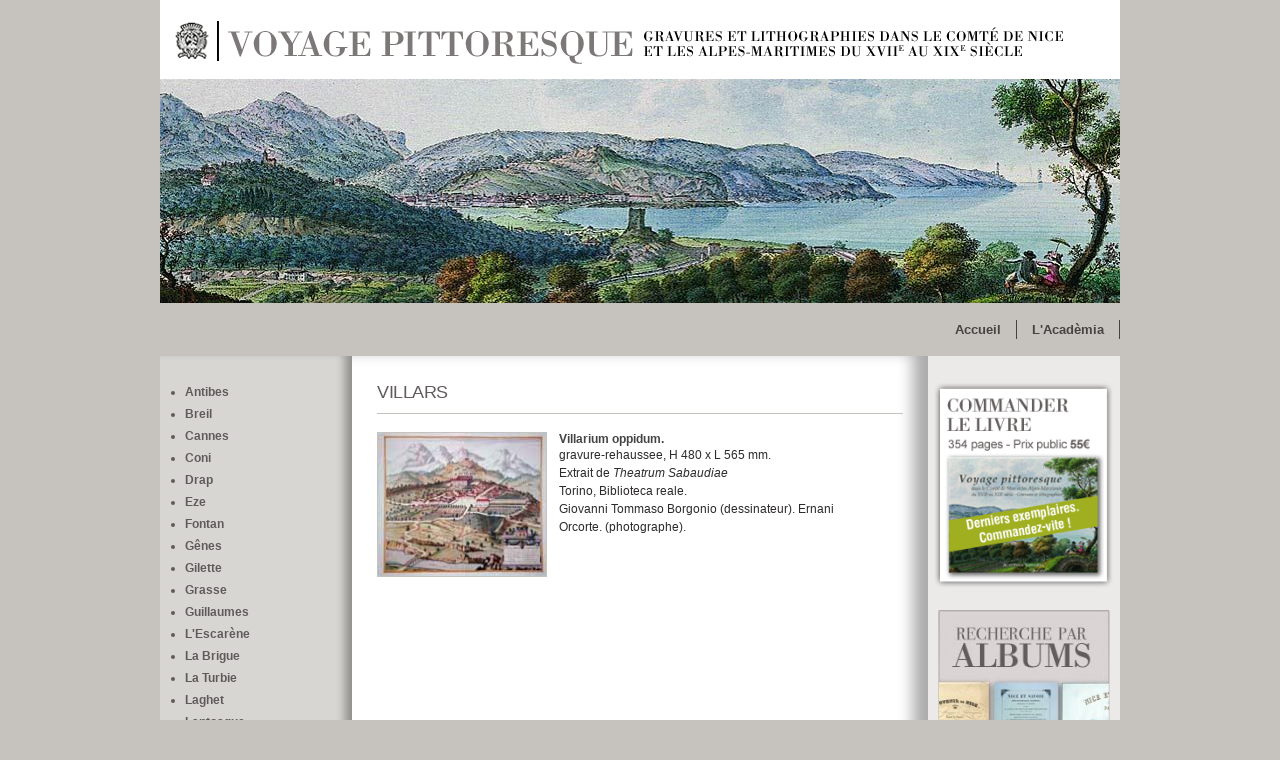

--- FILE ---
content_type: text/html; charset=utf-8
request_url: https://gravures-nice.org/villars
body_size: 11025
content:
<!DOCTYPE html>
<html lang="fr-fr" dir="ltr" vocab="http://schema.org/">
    <head>
        <meta http-equiv="X-UA-Compatible" content="IE=edge">
        <meta name="viewport" content="width=device-width, initial-scale=1">
        <link rel="shortcut icon" href="/images/yootheme/favicon.ico">
        <link rel="apple-touch-icon" href="/templates/yootheme/vendor/yootheme/theme-joomla/assets/images/apple-touch-icon.png">
        <meta charset="utf-8" />
	<base href="https://gravures-nice.org/villars" />
	<meta name="keywords" content="gravures, lithographies, estampes, nice, alpes maritimes, histoire de nice, Acadèmia Nissarda, Nice Historique" />
	<meta name="author" content="Super Utilisateur" />
	<meta name="description" content="Gravures et Lithographies dans le comté de Nice et les Alpes Maritimes du XVII au XIX siècles" />
	<meta name="generator" content="Joomla! - Open Source Content Management" />
	<title>Gravures - Villars</title>
	<link href="/plugins/system/zlframework/zlframework/vendor/zlux/css/zlux-uikit.min.css?ver=20200720" rel="stylesheet" />
	<link href="/modules/mod_zoofilter/tmpl/default/style.css?ver=20200720" rel="stylesheet" />
	<link href="/templates/yootheme_child/css/theme.9.css?1600766573" rel="stylesheet" />
	<link href="/templates/yootheme_child/css/custom.css?2.1.2" rel="stylesheet" />
	<link href="/media/widgetkit/wk-styles-dd8dfda4.css" rel="stylesheet" id="wk-styles-css" />
	<script src="/media/jui/js/jquery.min.js?9215ea7d7e6ce766b6d889370a97caee"></script>
	<script src="/media/jui/js/jquery-noconflict.js?9215ea7d7e6ce766b6d889370a97caee"></script>
	<script src="/media/jui/js/jquery-migrate.min.js?9215ea7d7e6ce766b6d889370a97caee"></script>
	<script src="/plugins/system/zlframework/zlframework/vendor/uikit/js/uikit.min.js?ver=20200720"></script>
	<script src="/plugins/system/zlframework/zlframework/vendor/zlux/js/zlux.min.js?ver=20200720"></script>
	<script src="/modules/mod_zoofilter/assets/js/modernizr.custom.js?ver=20200720"></script>
	<script src="/modules/mod_zoofilter/assets/js/jquery.placehold.min.js?ver=20200720"></script>
	<script src="/modules/mod_zoofilter/assets/js/check_required.min.js?ver=20200720"></script>
	<script src="/modules/mod_zoofilter/tmpl/default/script.min.js?ver=20200720"></script>
	<script src="/templates/yootheme/vendor/yootheme/theme-analytics/app/analytics.min.js?2.1.2" defer></script>
	<script src="/templates/yootheme/vendor/yootheme/theme-cookie/app/cookie.min.js?2.1.2" defer></script>
	<script src="/templates/yootheme/vendor/assets/uikit/dist/js/uikit.min.js?2.1.2"></script>
	<script src="/templates/yootheme/vendor/assets/uikit/dist/js/uikit-icons-balou.min.js?2.1.2"></script>
	<script src="/templates/yootheme/js/theme.js?2.1.2"></script>
	<script src="/templates/yootheme_child/js/custom.js?2.1.2"></script>
	<script src="/media/widgetkit/uikit2-afb414c4.js"></script>
	<script src="/media/widgetkit/wk-scripts-72968a0f.js"></script>
	<script>
jQuery(function($) {
            $('.zx').closest('div').addClass('zx');
        });zlux.url.push({"zlfw":"plugins\/system\/zlframework\/zlframework\/","zlux":"plugins\/system\/zlframework\/zlframework\/vendor\/zlux\/","ajax":"https:\/\/gravures-nice.org\/index.php?option=com_zoo&format=raw&5407b61b19f95045eba5b9ad8dd18487=1","root":"https:\/\/gravures-nice.org\/","root_path":""});zlux.lang.push({"APPLY_FILTERS":"View and apply the available filters","REFRESH":"Refresh","DELETE":"Delete","RENAME":"Rename","NAME":"Name","TYPE":"Type","SIZE":"Size","CONFIRM":"Confirm","AUTHOR":"Author","CREATED":"Created","ACCESS":"Access","ROUTE":"Route","ROOT":"Root","SOMETHING_WENT_WRONG":"Something went wrong, the task was not performed.","STORAGE_PARAM_MISSING":"'Storage' param missing, set by default to 'local'","INPUT_THE_NEW_NAME":"Input the new name","DELETE_THIS_FILE":"You are about to delete this file","DELETE_THIS_FOLDER":"You are about to delete this folder","FOLDER_NAME":"Folder name","EMPTY_FOLDER":"The folder is empty","ADD_NEW_FILES":"Add new files to upload","START_UPLOADING":"Start uploading","CANCEL_CURRENT_UPLOAD":"Cancel current upload","NEW_FOLDER":"Create a new folder","UPLOAD_FILES":"Upload files to current folder","DROP_FILES":"Drop files here<br \/>or <a class=\"%s\" href=\"#\">browse & choose<\/a> them","FILE_EXT_ERROR":"File: %s","FILE_SIZE_ERROR":"File size error.<br \/>The file exceeds the maximum allowed size of %s","RUNTIME_MEMORY_ERROR":"Runtime ran out of available memory.","S3_BUCKET_PERIOD_ERROR":"The bucket name can't contain periods (.).","S3_BUCKET_MISSCONFIG_ERROR":"There is some missconfiguration with the Bucket. Checkout the CORS permissions. If the bucket is recently created 24h must pass because of Amazon redirections.","UPLOAD_URL_ERROR":"Upload URL might be wrong or doesn't exist.","File extension error.":"PLG_ZLFRAMEWORK_FLP_FILE_EXTENSION_ERROR","File size error.":"PLG_ZLFRAMEWORK_FLP_FILE_SIZE_ERROR","File count error.":"PLG_ZLFRAMEWORK_FLP_FILE_COUNT_ERROR","IM_NO_ITEMS_FOUND":"No items found","IM_PAGINATION_INFO":"Showing _START_ to _END_ of _TOTAL_ items","IM_FILTER_BY_APP":"Filter by App","IM_FILTER_BY_TYPE":"Filter by Type","IM_FILTER_BY_CATEGORY":"Filter by Category","IM_FILTER_BY_TAG":"Filter by Tag"});document.addEventListener('DOMContentLoaded', function() {
            Array.prototype.slice.call(document.querySelectorAll('a span[id^="cloak"]')).forEach(function(span) {
                span.innerText = span.textContent;
            });
        });(window.$load = window.$load || []).push(function(c,n) {try {  window.dataLayer = window.dataLayer || [];
  function gtag(){dataLayer.push(arguments);}
  gtag('js', new Date());

  gtag('config', 'G-DGXP5EHE12');
} catch (e) {console.error(e)} n()});
var $theme = {"google_analytics":"UA-16957127-1","google_analytics_anonymize":"","cookie":{"mode":"notification","template":"<div class=\"uk-section uk-section-xsmall uk-section-secondary uk-position-relative\">\n        <div class=\"uk-container uk-container-expand uk-text-center\">\n\n            En utilisant ce site internet, vous acceptez les cookies comme d\u00e9crits dans\u00a0la\u00a0<a href=\"mentions-legales\/#cookies\">politique de confidentialit\u00e9<\/a>.\n                            <button type=\"button\" class=\"js-accept uk-button uk-button-text uk-margin-small-left\" data-uk-toggle=\"target: !.uk-section; animation: true\">Oui<\/button>\n            \n            \n        <\/div>\n    <\/div>"}};
	</script>
	<script async src="https://www.googletagmanager.com/gtag/js?id=G-DGXP5EHE12"></script>

    </head>
    <body class="">

                <div class="tm-page-container uk-clearfix">

            
            
        
        
        <div class="tm-page uk-margin-auto">

                        
<div class="tm-header-mobile uk-hidden@s">

<div uk-sticky cls-active="uk-navbar-sticky" sel-target=".uk-navbar-container">

    <div class="uk-navbar-container">
        <nav uk-navbar>

                        <div class="uk-navbar-left">

                                    
<a href="https://gravures-nice.org" class="uk-navbar-item uk-padding-remove-left uk-logo">
    <img alt src="/templates/yootheme/cache/logo-mobile-9c148f8a.png" srcset="/templates/yootheme/cache/logo-mobile-9c148f8a.png 260w, /templates/yootheme/cache/logo-mobile-d11b8b4e.png 466w" sizes="(min-width: 260px) 260px" data-width="260" data-height="44"></a>
                                    
                
                
            </div>
            
            
                        <div class="uk-navbar-right">

                
                                <a class="uk-navbar-toggle" href="#tm-mobile" uk-toggle>
                                            <span class="uk-margin-small-right">Menu</span>
                                        <div uk-navbar-toggle-icon></div>
                </a>
                
                
            </div>
            
        </nav>
    </div>

    
</div>

<div id="tm-mobile" uk-offcanvas mode="slide" overlay>
    <div class="uk-offcanvas-bar">

        <button class="uk-offcanvas-close" type="button" uk-close></button>

        
            
<div class="uk-child-width-1-1" uk-grid>    <div>
<div class="uk-panel" id="module-menu-mobile">

    
    
<ul class="uk-nav uk-nav-default">
    
	<li><a href="/antibes">Antibes</a></li>
	<li><a href="/breil">Breil</a></li>
	<li><a href="/cannes">Cannes</a></li>
	<li><a href="/coni">Coni</a></li>
	<li><a href="/drap">Drap</a></li>
	<li><a href="/eze">Eze</a></li>
	<li><a href="/fontan">Fontan</a></li>
	<li><a href="/genes">Gênes</a></li>
	<li><a href="/gilette">Gilette</a></li>
	<li><a href="/grasse">Grasse</a></li>
	<li><a href="/guillaumes">Guillaumes</a></li>
	<li><a href="/l-escarene">L'Escarène</a></li>
	<li><a href="/la-brigue">La Brigue</a></li>
	<li><a href="/la-turbie">La Turbie</a></li>
	<li><a href="/laghet">Laghet</a></li>
	<li><a href="/lantosque">Lantosque</a></li>
	<li><a href="/levens">Levens</a></li>
	<li><a href="/menton">Menton</a></li>
	<li><a href="/monaco">Monaco</a></li>
	<li><a href="/nice">Nice</a></li>
	<li><a href="/nice-villefranche">Nice Villefranche</a></li>
	<li><a href="/nimes">Nimes</a></li>
	<li><a href="/puget-theniers">Puget-Théniers</a></li>
	<li><a href="/roquebilliere">Roquebillière</a></li>
	<li><a href="/roquebrune-cap-martin">Roquebrune Cap Martin</a></li>
	<li><a href="/roquesteron">Roquestéron</a></li>
	<li><a href="/saint-andre">Saint-André</a></li>
	<li><a href="/saint-jean-cap-ferrat">Saint-Jean-Cap-Ferrat</a></li>
	<li><a href="/saint-jeannet">Saint-Jeannet</a></li>
	<li><a href="/saint-sauveur">Saint-Sauveur</a></li>
	<li><a href="/saorge">Saorge</a></li>
	<li><a href="/sospel">Sospel</a></li>
	<li><a href="/tende">Tende</a></li>
	<li><a href="/touet-de-beuil">Touët-de-Beuil</a></li>
	<li class="uk-active"><a href="/villars">Villars</a></li>
	<li><a href="/villefranche-sur-mer">Villefranche-sur-Mer</a></li>
	<li><a href="/vintimille">Vintimille</a></li></ul>

</div>
</div></div>

            
    </div>
</div>

</div>


<div class="tm-header uk-visible@s" uk-header>



    
        <div class="uk-navbar-container">

            <div class="uk-container">
                <nav class="uk-navbar" uk-navbar="{&quot;align&quot;:&quot;left&quot;,&quot;boundary&quot;:&quot;!.uk-navbar-container&quot;}">

                    
                    
                    
                </nav>
            </div>

        </div>

    




</div>
            
            <div id="module-108" class="builder"><!-- Builder #module-108 -->
<div class="uk-section-default uk-section uk-padding-remove-top uk-padding-remove-bottom">
    
        
        
        
            
                
                    
                    <div class="tm-grid-expand uk-grid-margin" uk-grid>
<div>
    
        
            
            
                
<div class="uk-visible@s uk-margin uk-margin-remove-top uk-margin-remove-bottom">
        <a class="el-link" href="/"><img class="el-image" alt data-src="/templates/yootheme/cache/logo-5c6fa7dd.png" data-srcset="/templates/yootheme/cache/logo-f429448e.png 768w, /templates/yootheme/cache/logo-f9c3ec5d.png 958w, /templates/yootheme/cache/logo-5c6fa7dd.png 960w" data-sizes="(min-width: 960px) 960px" data-width="960" data-height="79" uk-img></a>    
    
</div>

<div class="uk-margin uk-margin-remove-top uk-margin-remove-bottom">
        <img class="el-image" alt data-src="/templates/yootheme/cache/banner-5efb949a.jpeg" data-srcset="/templates/yootheme/cache/banner-852ab0e1.jpeg 768w, /templates/yootheme/cache/banner-4b807265.jpeg 959w, /templates/yootheme/cache/banner-5efb949a.jpeg 960w" data-sizes="(min-width: 960px) 960px" data-width="960" data-height="224" uk-img>    
    
</div>

            
        
    
</div>
</div>
                
            
        
    
</div>
</div>
<div id="tm-top" class="tm-top uk-section-default uk-section">

    
        
        
        
                        <div class="uk-container">
            
                
                
<div class="uk-child-width-expand@m uk-visible@s" uk-grid>    <div class="uk-visible@s">
<div class="uk-panel _menu uk-visible@s" id="module-1">

    
    
<ul class="uk-nav uk-nav-default">
    
	<li><a href="/">Accueil</a></li>
	<li><a href="https://www.academia-nissarda.org" target="_blank">L'Acadèmia</a></li></ul>

</div>
</div></div>
                        </div>
            
        
    
</div>


            
            <div id="system-message-container" data-messages="[]">
</div>

            <!-- Builder #template-2R_shBR1 -->
<div id="template-2R_shBR1#0" class="uk-section-default uk-section">
    
        
        
        
            
                                <div class="uk-container uk-padding-remove-horizontal">                
                    
                    <div class="tm-grid-expand uk-grid-column-collapse uk-grid-margin" uk-grid>
<div class="uk-width-1-5 uk-width-1-5@m uk-visible@s" id="menu-lieux-sideleft">
    
        
            
            
                
<div class="uk-panel uk-visible@s" id="template-2R_shBR1#0-0-0-0">
    
    
<ul class="uk-nav uk-nav-default">
    
	<li><a href="/antibes">Antibes</a></li>
	<li><a href="/breil">Breil</a></li>
	<li><a href="/cannes">Cannes</a></li>
	<li><a href="/coni">Coni</a></li>
	<li><a href="/drap">Drap</a></li>
	<li><a href="/eze">Eze</a></li>
	<li><a href="/fontan">Fontan</a></li>
	<li><a href="/genes">Gênes</a></li>
	<li><a href="/gilette">Gilette</a></li>
	<li><a href="/grasse">Grasse</a></li>
	<li><a href="/guillaumes">Guillaumes</a></li>
	<li><a href="/l-escarene">L'Escarène</a></li>
	<li><a href="/la-brigue">La Brigue</a></li>
	<li><a href="/la-turbie">La Turbie</a></li>
	<li><a href="/laghet">Laghet</a></li>
	<li><a href="/lantosque">Lantosque</a></li>
	<li><a href="/levens">Levens</a></li>
	<li><a href="/menton">Menton</a></li>
	<li><a href="/monaco">Monaco</a></li>
	<li><a href="/nice">Nice</a></li>
	<li><a href="/nice-villefranche">Nice Villefranche</a></li>
	<li><a href="/nimes">Nimes</a></li>
	<li><a href="/puget-theniers">Puget-Théniers</a></li>
	<li><a href="/roquebilliere">Roquebillière</a></li>
	<li><a href="/roquebrune-cap-martin">Roquebrune Cap Martin</a></li>
	<li><a href="/roquesteron">Roquestéron</a></li>
	<li><a href="/saint-andre">Saint-André</a></li>
	<li><a href="/saint-jean-cap-ferrat">Saint-Jean-Cap-Ferrat</a></li>
	<li><a href="/saint-jeannet">Saint-Jeannet</a></li>
	<li><a href="/saint-sauveur">Saint-Sauveur</a></li>
	<li><a href="/saorge">Saorge</a></li>
	<li><a href="/sospel">Sospel</a></li>
	<li><a href="/tende">Tende</a></li>
	<li><a href="/touet-de-beuil">Touët-de-Beuil</a></li>
	<li class="uk-active"><a href="/villars">Villars</a></li>
	<li><a href="/villefranche-sur-mer">Villefranche-sur-Mer</a></li>
	<li><a href="/vintimille">Vintimille</a></li></ul>

</div>

            
        
    
</div>

<div class="uk-width-3-5 uk-width-3-5@m" id="template-2R_shBR1#0-0-1">
    
        
            
            
                <div class="uk-position-relative">
<div class="uk-child-width-1-1" uk-grid>    <div>
<div class="uk-panel liste_lieux" id="module-165">

        <h3>

                    Villars        
    </h3>
    
    



<div id="wk-grid7e8" class="wk-grid-width-1-1 wk-grid wk-grid-match " data-wk-grid-match="{target:'> div > .wk-panel', row:true}" data-wk-grid-margin >

    
    <div>
    
<div class="wk-panel" uk-grid>
    <div class="uk-grid-small" uk-grid>
    <div class="uk-width-1-3">
        <div class="wk-panel-teaser">

            <figure class="wk-overlay wk-overlay-hover ">

                <img src="/media/zoo/images/voyage-pittoresque-p229-357_bc11f826a00de690b775d8401e2686ad.jpg" alt="Villarium oppidum." width="170" height="145">
                
                
                
                                                                                        <a class="wk-position-cover" href="/media/zoo/images/voyage-pittoresque-p229-357_21dda02d0142b917d418ded55e4c21ff.jpg" data-lightbox-type="image" data-wk-lightbox="{group:'.wk-17e8'}" title="Villarium oppidum."></a>
                                                            
            </figure>

        </div>
    </div>
    
    <div class="uk-width-2-3">

        
                                <h4 class="g_title_item wk-panel-title wk-margin-bottom-remove">Villarium oppidum.</h4>
                
                                <div class="g_text_item">gravure-rehaussee<span class="suffix">, </span> 
 <span class="prefix">H </span> 480 <span class="suffix"> x </span> 
 <span class="prefix">L </span> 565 <span class="suffix"> mm.<br /></span> 
 <span class="prefix">Extrait de <em></span> Theatrum Sabaudiae <span class="suffix"></em> <br/></span> 
 Torino, Biblioteca reale.<span class="suffix"><br/></span> 
 Giovanni Tommaso Borgonio<span class="suffix"> (dessinateur).</span> 
 Ernani Orcorte.<span class="suffix"> (photographe).</span></div>
                
        
    </div>
    </div>

</div>
    </div>

    
</div>



<script>
(function($){

    // get the images of the gallery and replace it by a canvas of the same size to fix the problem with overlapping images on load.
    $('img[width][height]:not(.wk-overlay-panel)', $('#wk-grid7e8')).each(function() {

        var $img = $(this);

        if (this.width == 'auto' || this.height == 'auto' || !$img.is(':visible')) {
            return;
        }

        var $canvas = $('<canvas class="wk-responsive-width"></canvas>').attr({width:$img.attr('width'), height:$img.attr('height')}),
            img = new Image,
            release = function() {
                $canvas.remove();
                $img.css('display', '');
                release = function(){};
            };

        $img.css('display', 'none').after($canvas);

        $(img).on('load', function(){ release(); });
        setTimeout(function(){ release(); }, 1000);

        img.src = this.src;

    });

})(jQuery);
</script>

</div>
</div></div></div>
            
        
    
</div>

<div class="uk-width-1-5 uk-width-1-5@m" id="template-2R_shBR1#0-0-2">
    
        
            
            
                
<div class="uk-panel uk-margin-remove-vertical" id="template-2R_shBR1#0-0-2-0">
    
    
<div class="uk-margin-remove-last-child custom" ><div style="padding-left: 0px; cursor: pointer;" onclick="document.myform.submit();"><img src="/images/stories/gravures/commander.png" alt="" /><form action="https://www.paypal.com/fr/cgi-bin/webscr" method="post" name="myform"><input name="cmd" type="hidden" value="_xclick" /> <input name="business" type="hidden" value="commandes@academia-nissarda.org" /> <input name="undefined_quantity" type="hidden" value="0" /> <input name="item_name" type="hidden" value="Voyage pittoresque" /> <input name="item_number" type="hidden" value="ISBN 2-9512955-2-9" /> <input name="amount" type="hidden" value="55.00" /> <input name="shipping" type="hidden" value="8.00" /> <input name="return" type="hidden" value="http://www.gravures-nice.org" /> <input name="cancel_return" type="hidden" value="http://www.gravures-nice.org" /> <input name="no_note" type="hidden" value="1" /> <input name="currency_code" type="hidden" value="EUR" /> <input name="lc" type="hidden" value="FR" /> <input name="bn" type="hidden" value="PP-BuyNowBF" /></form></div></div>

</div>

<div id="template-2R_shBR1#0-0-2-1" class="uk-margin uk-margin-remove-bottom">
        <img class="el-image" alt data-src="/templates/yootheme/cache/mod_album_bg-b38ee253.jpeg" data-srcset="/templates/yootheme/cache/mod_album_bg-b38ee253.jpeg 193w" data-sizes="(min-width: 193px) 193px" data-width="193" data-height="228" uk-img>    
    
</div>

<div class="uk-panel uk-margin-remove-top uk-margin-remove-bottom" id="template-2R_shBR1#0-0-2-2">
    
    
<div class="zx zoo-filter form-wrapper" id="mod-zoofilter-123">
    <form class="style uk-form uk-form-stacked" action="/villars" method="get" id="zoo-filter-form-123" name="zoo-filter-form-123">

        <div class="uk-grid" data-uk-grid-margin data-uk-grid-match="{target:'.uk-panel'}">
            
<div class="form-elements">
    <div class="form-element-row textpro textpro-0"><input type="text" id="0_90bc036e-fc18-4b3d-8412-a2ddf7620afd" name="elements[90bc036e-fc18-4b3d-8412-a2ddf7620afd]" value=""  /></div>
<div class="form-element-row staticcontent staticcontent-0"><select onchange='this.form.submit()' class='uk-icon' name="elements[90bc036e-fc18-4b3d-8412-a2ddf7620afd]" id="selectalbum" size="1" onchange="this.form.submit()">

<option value="-"> Album</option><option value="3e Album du Chemin de fer de Lyon à la Méditerranée">3e Album du Chemin de fer de Lyon à la Méditerranée</option>
<option value="Album de poche n°VII">Album de poche n°VII</option>
<option value="Album du Comté de Nice">Album du Comté de Nice</option>
<option value="De l'utilité et de l'importance des voyages">De l'utilité et de l'importance des voyages</option>
<option value="Descrizione dei santuari del Piemonte">Descrizione dei santuari del Piemonte</option>
<option value="Extrait de Travels through the Mritimes Alpes...,">Extrait de Travels through the Mritimes Alpes...,</option>
<option value="Illustrations of the passes of Alps">Illustrations of the passes of Alps</option>
<option value="l'Album de Nice">L'Album de Nice</option>
<option value="La Chartreuse de Pesio, Piémont">La Chartreuse de Pesio, Piémont</option>
<option value="la Corografia fisica">La Corografia fisica</option>
<option value="La France à vol d'oiseau.">La France à vol d'oiseau.</option>
<option value="la Galerie historique de Versailles">La Galerie historique de Versailles</option>
<option value="Les ports français">Les ports français</option>
<option value="Littoral de l'Italie">Littoral de l'Italie</option>
<option value="Mémoires ... de l'Académie royale des Sciences">Mémoires ... de l'Académie royale des Sciences</option>
<option value="Nice et Savoie">Nice et Savoie</option>
<option value="Nice et ses environs, 1812.">Nice et ses environs, 1812.</option>
<option value="Nice et ses environs, 1855.">Nice et ses environs, 1855.</option>
<option value="Nice pittoresque">Nice pittoresque</option>
<option value="Nice, Bibliothèque de Cessole.">Nice, Bibliothèque de Cessole.</option>
<option value="Nice, vues et costumes">Nice, vues et costumes</option>
<option value="Nouvel album d'étude">Nouvel album d'étude</option>
<option value="Promenade de Nice à Gênes">Promenade de Nice à Gênes</option>
<option value="Raccolta delle piu belle vedute di Italia">Raccolta delle piu belle vedute di Italia</option>
<option value="Select views">Select views</option>
<option value="Sketches at home and abroad">Sketches at home and abroad</option>
<option value="Souvenir d'un voyage de Nice à Gênes">Souvenir d'un voyage de Nice à Gênes</option>
<option value="Souvenir de Nice, 1840">Souvenir de Nice, 1840</option>
<option value="Souvenir de Nice, 1845">Souvenir de Nice, 1845</option>
<option value="Souvenir de Nice, 1855">Souvenir de Nice, 1855</option>
<option value="Souvenir de Nice.">Souvenir de Nice.</option>
<option value="Souvenirs pittoresques du général Bacler d'Albe">Souvenirs pittoresques du général Bacler d'Albe</option>
<option value="The Landscape Annual">The Landscape Annual</option>
<option value="The Riviera">The Riviera</option>
<option value="Theatrum Sabaudiae">Theatrum Sabaudiae</option>
<option value="Theatrum statuum regiae">Theatrum statuum regiae</option>
<option value="Travels through the Maritime Alps">Travels through the Maritime Alps</option>
<option value="Un jour de foire. Nice et Savoie">Un jour de foire. Nice et Savoie</option>
<option value="Viaggio romantico-pittorico">Viaggio romantico-pittorico</option>
<option value="Views in the south of France">Views in the south of France</option>
<option value="Voyage en Italie">Voyage en Italie</option>
<option value="Voyage pittoresque">Voyage pittoresque</option>
<option value="Voyage sur les côtes d'Italie de Nice à Naples">Voyage sur les côtes d'Italie de Nice à Naples</option>

</select>
</div></div>
        </div>

        <input type="hidden" name="option" value="com_zoo" />
        <input type="hidden" name="task" value="search" />
        <input type="hidden" name="controller" value="zoofilter" />
        <input type="hidden" name="type" value="gravures" />
        <input type="hidden" name="app_id" value="12" />
        <input type="hidden" name="show_title" value="1" />
        <input type="hidden" name="show_ordering" value="0" />
        <input type="hidden" name="show_permalink" value="0" />
        <input type="hidden" name="redirect_if_one" value="0" />
        <input type="hidden" name="columns" value="1" />
        <input type="hidden" name="page_title" value="Album: " />
        <!-- Item Layout -->
        <!-- the layout value is overiden by ZOO when displaying category view.
             As a workaround and future prevention the value it's wrapped but both will be checked. -->
        <input type="hidden" name="layout" value="Lieux" />
        <input type="hidden" name="zoofilter[item_layout]" value="Lieux" />
        <!-- Item Layout END -->
        <input type="hidden" name="page_layout" value="search_uikit" />
        <input type="hidden" name="elayout" value="album" />
        <input type="hidden" name="ordering_layout" value="default" />
        <input type="hidden" name="type" value="gravures" />
        <input type="hidden" name="module_id" value="123" />

        <input type="hidden" name="Itemid" value="147" />
        <input type="hidden" name="items_per_page" value="1000" />
        <input type="hidden" name="search_limit" value="1000" />

        <div class="uk-margin uk-form-row">
                                </div>

        <div class="clearfix"></div>

    </form>

    <script type="text/javascript">
        jQuery(document).ready(function(){
            Modernizr.load({
                test: Modernizr.input.required,
                complete: function() {
                    init("Required fields should not be empty.");
                }
            });
            jQuery('#mod-zoofilter-123').ZOOfilterSearchDefault({button: '.zfac-clear', ajax: 0, submit: 0})
        });
    </script>
</div>

</div>

<div class="uk-panel" id="template-2R_shBR1#0-0-2-3">
    
    
<div class="uk-margin-remove-last-child custom" ><h4>Classements par :</h4></div>

</div>

<div class="uk-panel" id="template-2R_shBR1#0-0-2-4">
    
    
<div class="zx zoo-filter form-wrapper" id="mod-zoofilter-118">
    <form class="style uk-form uk-form-stacked" action="/villars" method="post" id="zoo-filter-form-118" name="zoo-filter-form-118">

        <div class="uk-grid" data-uk-grid-margin data-uk-grid-match="{target:'.uk-panel'}">
            
<div class="form-elements">
    <div class="form-element-row select select-0"><select onchange='this.form.submit()' class='uk-icon' id="elementsdd5785d6-b1b3-43e4-b499-d84db1085467" name="elements[dd5785d6-b1b3-43e4-b499-d84db1085467][]">
	<option value="">Support</option>
	<option value="Aquarelle">Aquarelle</option>
	<option value="Aquatinte">Aquatinte</option>
	<option value="Eau+forte">Eau forte</option>
	<option value="Gravure">Gravure</option>
	<option value="Gravure+r%C3%A9hauss%C3%A9e">Gravure r&eacute;hauss&eacute;e</option>
	<option value="Huile+sur+bois">Huile sur bois</option>
	<option value="Huile+sur+toile">Huile sur toile</option>
	<option value="Lithographie">Lithographie</option>
	<option value="Lithographie+rehauss%C3%A9e">Lithographie rehauss&eacute;e</option>
</select>
</div>
<div class="form-element-row select select-0"><select onchange='this.form.submit()' class='uk-icon' id="elements46b63eec-c936-45df-99c3-3a7605f21b4c" name="elements[46b63eec-c936-45df-99c3-3a7605f21b4c][]">
	<option value="">Graveur</option>
	<option value="Albanis+Beaumont">Albanis Beaumont</option>
	<option value="Amedeo+Gabrieli">Amedeo Gabrieli</option>
	<option value="B.+Metzeroth">B. Metzeroth</option>
	<option value="Basan">Basan</option>
	<option value="C.+Guttemberg">C. Guttemberg</option>
	<option value="Charles+Nicolas+Cochin+et+Jean+Philippe+Le+Bas">Charles Nicolas Cochin et Jean Philippe Le Bas</option>
	<option value="Cornelis+Apostool">Cornelis Apostool</option>
	<option value="E.+Finden">E. Finden</option>
	<option value="Edward+Finden">Edward Finden</option>
	<option value="Ferdinand+Delannoy">Ferdinand Delannoy</option>
	<option value="Frederick+Christian+Lewis">Frederick Christian Lewis</option>
	<option value="Friedrich+Schroeder">Friedrich Schroeder</option>
	<option value="G%C3%A9rard+Valk">G&eacute;rard Valk</option>
	<option value="Giacomo+Arghinenti">Giacomo Arghinenti</option>
	<option value="Giudicci">Giudicci</option>
	<option value="Giuseppe+Danioto">Giuseppe Danioto</option>
	<option value="J.+Forrester">J. Forrester</option>
	<option value="J.+Hibbert+jr">J. Hibbert jr</option>
	<option value="J.+Kernot">J. Kernot</option>
	<option value="J.+T.+Willmore">J. T. Willmore</option>
	<option value="James+C.+Allen">James C. Allen</option>
	<option value="Johann+Gottfried+Winckler">Johann Gottfried Winckler</option>
	<option value="L.+et+P.+Giarr%C3%A9">L. et P. Giarr&eacute;</option>
	<option value="Lodovico+Ferretti">Lodovico Ferretti</option>
	<option value="Louis+Garneray">Louis Garneray</option>
	<option value="Luigi+Martelli">Luigi Martelli</option>
	<option value="Maria+Catharina+Prestel">Maria Catharina Prestel</option>
	<option value="Melle+Boquet">Melle Boquet</option>
	<option value="Paolo+Fumagalli">Paolo Fumagalli</option>
	<option value="Paul-%C3%A9mile+Barberi">Paul-&eacute;mile Barberi</option>
	<option value="R.+Cooper+of+St.+Pons">R. Cooper of St. Pons</option>
	<option value="Rouargue">Rouargue</option>
	<option value="T.+Jeavons">T. Jeavons</option>
	<option value="V.+Stanghi">V. Stanghi</option>
	<option value="William+Bernard+Cooke">William Bernard Cooke</option>
	<option value="Yves+Le+Gouaz">Yves Le Gouaz</option>
	<option value="Z.+Chianale">Z. Chianale</option>
</select>
</div>
<div class="form-element-row select select-0"><select onchange='this.form.submit()' class='uk-icon' id="elements89aa16d4-f76d-4f4f-af18-5f902126c0df" name="elements[89aa16d4-f76d-4f4f-af18-5f902126c0df][]">
	<option value="">Lithographe</option>
	<option value=".Jean-Jacques+Champin">.Jean-Jacques Champin</option>
	<option value="Alexandre+Monthelier">Alexandre Monthelier</option>
	<option value="Andreas+Pic+de+L%C3%A9opold">Andreas Pic de L&eacute;opold</option>
	<option value="Boehm">Boehm</option>
	<option value="C.+Hallmandel">C. Hallmandel</option>
	<option value="C.+Perrin">C. Perrin</option>
	<option value="Claude+Perrin">Claude Perrin</option>
	<option value="Ca%C3%AFs+de+Pierlas">Ca&iuml;s de Pierlas</option>
	<option value="Charles+Mozin">Charles Mozin</option>
	<option value="Ch%C3%A9rubin">Ch&eacute;rubin</option>
	<option value="Claude+Perrin">Claude Perrin</option>
	<option value="Comte+de+Lasteyrie">Comte de Lasteyrie</option>
	<option value="Daniaud">Daniaud</option>
	<option value="Emeric+de+Tamagnon">Emeric de Tamagnon</option>
	<option value="Eug%C3%A8ne+Cic%C3%A9ri">Eug&egrave;ne Cic&eacute;ri</option>
	<option value="Ferdinand+Perrot">Ferdinand Perrot</option>
	<option value="Filippo+Benucci">Filippo Benucci</option>
	<option value="Francesco+Gonin">Francesco Gonin</option>
	<option value="Fran%C3%A7ois-Joseph+Dupressoir">Fran&ccedil;ois-Joseph Dupressoir</option>
	<option value="G.+Arghinenti">G. Arghinenti</option>
	<option value="Godefroy+Engelmann">Godefroy Engelmann</option>
	<option value="Grangeret">Grangeret</option>
	<option value="Henry+N.+Woods">Henry N. Woods</option>
	<option value="Isidore-Laurent+Deroy">Isidore-Laurent Deroy</option>
	<option value="J.+Hollway">J. Hollway</option>
	<option value="J.-B.+Gervasoni">J.-B. Gervasoni</option>
	<option value="Jacques+Champin">Jacques Champin</option>
	<option value="Jacques+Guiaud">Jacques Guiaud</option>
	<option value="Jean-Antoine+Lucas">Jean-Antoine Lucas</option>
	<option value="Jean-Baptiste+Arnout">Jean-Baptiste Arnout</option>
	<option value="Jean-Baptiste+Bosio">Jean-Baptiste Bosio</option>
	<option value="Jean-Baptiste+V%C3%A9rany">Jean-Baptiste V&eacute;rany</option>
	<option value="Jean-Jacques+Champin">Jean-Jacques Champin</option>
	<option value="Jean-Louis+Tirpenne">Jean-Louis Tirpenne</option>
	<option value="L%C3%A9on+Sabatier">L&eacute;on Sabatier</option>
	<option value="L%C3%A9on-Auguste+Asselineau">L&eacute;on-Auguste Asselineau</option>
	<option value="P+Davin">P Davin</option>
	<option value="P.+Righini">P. Righini</option>
	<option value="P.+St.+Martin">P. St. Martin</option>
	<option value="P.-%C3%A9.+Barberi">P.-&eacute;. Barberi</option>
	<option value="Paul+Davin">Paul Davin</option>
	<option value="Paul-%C3%A9mile+Barberi">Paul-&eacute;mile Barberi</option>
	<option value="Ph.+Benoist">Ph. Benoist</option>
	<option value="Pic+de+L%C3%A9opold">Pic de L&eacute;opold</option>
	<option value="R.+H.+Nimmo">R. H. Nimmo</option>
	<option value="Soci%C3%A9t%C3%A9+typographique%2C+Nice.">Soci&eacute;t&eacute; typographique, Nice.</option>
	<option value="Suchet">Suchet</option>
	<option value="Suchet+fils">Suchet fils</option>
	<option value="Terzaghi">Terzaghi</option>
	<option value="Th%C3%A9odore+Muller">Th&eacute;odore Muller</option>
	<option value="Tirpenne%2C+Monthelier">Tirpenne, Monthelier</option>
	<option value="Victor+Petit">Victor Petit</option>
	<option value="Villain">Villain</option>
	<option value="William+Skelton">William Skelton</option>
</select>
</div>
<div class="form-element-row select select-0"><select onchange='this.form.submit()' class='uk-icon' id="elementseee3b697-9905-4665-9cef-b1f778fd482b" name="elements[eee3b697-9905-4665-9cef-b1f778fd482b][]">
	<option value="">Dessinateur</option>
	<option value="A.+Brussaut">A. Brussaut</option>
	<option value="Albanis+Beaumont">Albanis Beaumont</option>
	<option value="Alfred+Guesdon">Alfred Guesdon</option>
	<option value="Alphone+N%C3%A8gre">Alphone N&egrave;gre</option>
	<option value="Artiste+inconnu.">Artiste inconnu.</option>
	<option value="Auguste+de+Louvois">Auguste de Louvois</option>
	<option value="Bison">Bison</option>
	<option value="C.+Perrin">C. Perrin</option>
	<option value="Ca%C3%AFs+de+Pierlas">Ca&iuml;s de Pierlas</option>
	<option value="Carl+Rothmann">Carl Rothmann</option>
	<option value="Cassani">Cassani</option>
	<option value="Charles+Mozin">Charles Mozin</option>
	<option value="Charles-Nicolas+Cochin+et+Jean-Philippe+Le+Bas">Charles-Nicolas Cochin et Jean-Philippe Le Bas</option>
	<option value="Charlotte+de+Rothschild">Charlotte de Rothschild</option>
	<option value="Claude+Perrin">Claude Perrin</option>
	<option value="Desprez">Desprez</option>
	<option value="Edouard-Henri+Girardet">Edouard-Henri Girardet</option>
	<option value="Emeric+de+Tamagnon">Emeric de Tamagnon</option>
	<option value="Eug%C3%A8ne+Boudin">Eug&egrave;ne Boudin</option>
	<option value="F.+Cockx">F. Cockx</option>
	<option value="F%C3%A9lix+Benoist">F&eacute;lix Benoist</option>
	<option value="Ferdinand+Perrot">Ferdinand Perrot</option>
	<option value="Ferdinand+Storelli">Ferdinand Storelli</option>
	<option value="Fortun%C3%A9+Florence">Fortun&eacute; Florence</option>
	<option value="Francesco+Gonin">Francesco Gonin</option>
	<option value="Frederick+Christian+Lewis">Frederick Christian Lewis</option>
	<option value="Friedrich+Schroeder">Friedrich Schroeder</option>
	<option value="G.+P.+Bagetti">G. P. Bagetti</option>
	<option value="G.+Scheffer">G. Scheffer</option>
	<option value="Gaetano+Ferri">Gaetano Ferri</option>
	<option value="Garibaldi">Garibaldi</option>
	<option value="G%C3%A9rard+de+Laeiresse">G&eacute;rard de Laeiresse</option>
	<option value="Giovanni+Tommaso+Borgonio">Giovanni Tommaso Borgonio</option>
	<option value="Giuseppe+Bagetti">Giuseppe Bagetti</option>
	<option value="Henry+Alford">Henry Alford</option>
	<option value="Hercule+Trachel">Hercule Trachel</option>
	<option value="Hippolyte+Ca%C3%AFs+de+Pierlas">Hippolyte Ca&iuml;s de Pierlas</option>
	<option value="Isidore+Deroy">Isidore Deroy</option>
	<option value="J.A.+Lucas">J.A. Lucas</option>
	<option value="Jacques+Champin">Jacques Champin</option>
	<option value="Jacques+Guiaud">Jacques Guiaud</option>
	<option value="James+Duffield+Harding">James Duffield Harding</option>
	<option value="Jean-Antoine+Lucas">Jean-Antoine Lucas</option>
	<option value="Jean-Baptiste+V%C3%A9rany">Jean-Baptiste V&eacute;rany</option>
	<option value="Jean-Jacques+Champin">Jean-Jacques Champin</option>
	<option value="Jean-Joseph+Bonaventure+Laurens">Jean-Joseph Bonaventure Laurens</option>
	<option value="John+Hugues+-+William+Frederick+Witherington">John Hugues - William Frederick Witherington</option>
	<option value="L.+G.">L. G.</option>
	<option value="L%C3%A9on+Sabatier">L&eacute;on Sabatier</option>
	<option value="L%C3%A9on+Sabatier+-+Bayot+%28dessin+des+figures%29.">L&eacute;on Sabatier - Bayot (dessin des figures).</option>
	<option value="Loeillot">Loeillot</option>
	<option value="Louis+Bacler+d%27Albe">Louis Bacler d'Albe</option>
	<option value="Louis+Cane">Louis Cane</option>
	<option value="Louis+Garneray">Louis Garneray</option>
	<option value="Louis+Legall-Dutertre">Louis Legall-Dutertre</option>
	<option value="Louis+Villeneuve">Louis Villeneuve</option>
	<option value="M.+Nicolosino">M. Nicolosino</option>
	<option value="Marco+Nicolosino">Marco Nicolosino</option>
	<option value="Mary+Harcourt">Mary Harcourt</option>
	<option value="Miss+Scott+of+Harden">Miss Scott of Harden</option>
	<option value="Nicolas+Chapuy">Nicolas Chapuy</option>
	<option value="Nicolas+Marie+Ozanne">Nicolas Marie Ozanne</option>
	<option value="P.-%C3%A9.+Barberi">P.-&eacute;. Barberi</option>
	<option value="Paolo+Fumagalli">Paolo Fumagalli</option>
	<option value="Paul-%C3%A9mile+Barberi">Paul-&eacute;mile Barberi</option>
	<option value="Peter+De+Wint+-+John+Hugues">Peter De Wint - John Hugues</option>
	<option value="Peter+Stephen">Peter Stephen</option>
	<option value="R%C3%A9vd.+J.+Hunter">R&eacute;vd. J. Hunter</option>
	<option value="Robilant%2C+Nicolis+de">Robilant, Nicolis de</option>
	<option value="Scott+of+Harden">Scott of Harden</option>
	<option value="TT.">TT.</option>
	<option value="V.+Piccardi">V. Piccardi</option>
	<option value="Vicomte+de+Sennones">Vicomte de Sennones</option>
	<option value="Victor+Petit">Victor Petit</option>
	<option value="William+Brockedon">William Brockedon</option>
	<option value="William+Leighton+Leitch">William Leighton Leitch</option>
</select>
</div>
<div class="form-element-row select select-0"><select onchange='this.form.submit()' class='uk-icon' id="elements07552e6d-f82c-4813-80f2-20279560cfea" name="elements[07552e6d-f82c-4813-80f2-20279560cfea][]">
	<option value="">Peintre</option>
	<option value="Adolphe+Roehn">Adolphe Roehn</option>
	<option value="Emmanuel+Costa">Emmanuel Costa</option>
	<option value="Hyppolite+Lecomte">Hyppolite Lecomte</option>
	<option value="Joseph+Vernet">Joseph Vernet</option>
	<option value="Louis+Garneray">Louis Garneray</option>
</select>
</div>
<div class="form-element-row select select-0"><select onchange='this.form.submit()' class='uk-icon' id="elements8046f934-34c1-4f5c-8194-365e21c1d3a6" name="elements[8046f934-34c1-4f5c-8194-365e21c1d3a6][]">
	<option value="">Aquarelliste</option>
	<option value="Angeli">Angeli</option>
	<option value="Charlotte+de+Rothschild">Charlotte de Rothschild</option>
	<option value="Cornelis+Apostool">Cornelis Apostool</option>
	<option value="L%C3%A9on+Sabatier">L&eacute;on Sabatier</option>
</select>
</div>
<div class="form-element-row select select-0"><select onchange='this.form.submit()' class='uk-icon' id="elements621f6949-2391-40cf-b517-ba697b35d689" name="elements[621f6949-2391-40cf-b517-ba697b35d689][]">
	<option value="">Photographe</option>
	<option value="%28d%27apr%C3%A8s+photographie%29">(d'apr&egrave;s photographie)</option>
	<option value="Ernani+Orcorte.">Ernani Orcorte.</option>
	<option value="Louis+Crett%C3%A9">Louis Crett&eacute;</option>
	<option value="Michel+de+Lorenzo.">Michel de Lorenzo.</option>
	<option value="Paul-%C3%A9mile+Barberi.">Paul-&eacute;mile Barberi.</option>
</select>
</div></div>
        </div>

        <input type="hidden" name="option" value="com_zoo" />
        <input type="hidden" name="task" value="search" />
        <input type="hidden" name="controller" value="zoofilter" />
        <input type="hidden" name="type" value="gravures" />
        <input type="hidden" name="app_id" value="12" />
        <input type="hidden" name="show_title" value="1" />
        <input type="hidden" name="show_ordering" value="0" />
        <input type="hidden" name="show_permalink" value="0" />
        <input type="hidden" name="redirect_if_one" value="0" />
        <input type="hidden" name="columns" value="1" />
        <input type="hidden" name="page_title" value="Search Results:" />
        <!-- Item Layout -->
        <!-- the layout value is overiden by ZOO when displaying category view.
             As a workaround and future prevention the value it's wrapped but both will be checked. -->
        <input type="hidden" name="layout" value="Lieux" />
        <input type="hidden" name="zoofilter[item_layout]" value="Lieux" />
        <!-- Item Layout END -->
        <input type="hidden" name="page_layout" value="search_uikit" />
        <input type="hidden" name="elayout" value="layout3" />
        <input type="hidden" name="ordering_layout" value="default" />
        <input type="hidden" name="type" value="gravures" />
        <input type="hidden" name="module_id" value="118" />

        <input type="hidden" name="Itemid" value="151" />
        <input type="hidden" name="items_per_page" value="1000" />
        <input type="hidden" name="search_limit" value="1000" />

        <div class="uk-margin uk-form-row">
                                </div>

        <div class="clearfix"></div>

    </form>

    <script type="text/javascript">
        jQuery(document).ready(function(){
            Modernizr.load({
                test: Modernizr.input.required,
                complete: function() {
                    init("Required fields should not be empty.");
                }
            });
            jQuery('#mod-zoofilter-118').ZOOfilterSearchDefault({button: '.zfac-clear', ajax: 0, submit: 0})
        });
    </script>
</div>

</div>

            
        
    
</div>
</div><div class="tm-grid-expand uk-grid-row-collapse" uk-grid>
<div>
    
        
            
            
                
<div class="uk-panel uk-margin-small uk-text-center" id="template-2R_shBR1#0-1-0-0">
            <h3 class="el-title">                    Mentions légales menu                </h3>    
    
<ul class="uk-nav uk-nav-default">
    
	<li><a href="/mentions-legales">Mentions légales</a></li></ul>

</div>

            
        
    
</div>
</div>
                                </div>
                
            
        
    
</div>
<style>#template-2R_shBR1\#0-0-0-0 li {     list-style-type: disc;     color: #605b5b;     font-size: 12px; } #menu-lieux-sideleft {     background-color: #D8D6D2;     box-shadow: inset -12px 0 10px -5px #00000055;     padding: 25px;     height: inherit; } #template-2R_shBR1\#0-0-1 {     background-color: white;     padding: 25px;     box-shadow: inset -20px 0 15px -5px #00000055;     height: inherit; } #template-2R_shBR1\#0-0-2-0 {     padding-left: 0px; } #template-2R_shBR1\#0-0-2-1 {     padding-left: 5px;     padding-right: 5px; } #template-2R_shBR1\#0-0-2-2 {     margin-top: -25px !important;     padding-left: 8px; } #template-2R_shBR1\#0-0-2-3 {     padding-left: 8px;     padding-bottom: 8px; } #template-2R_shBR1\#0-0-2-4 {     padding-left: 8px; } #template-2R_shBR1\#0-0-2 {     padding-top: 25px;     padding-left: 5px;     padding-right: 5px;     background-color: #EBEAE8;     height: inherit; } #template-2R_shBR1\#0-1-0-0 .el-title{ display: none; } #template-2R_shBR1\#0-1-0-0{ background-color: #C6C2BD;     padding: 10px 0; } #template-2R_shBR1\#0 {     background-color: #D8D6D2;     height: max-content;     position: relative; } </style>

            
            

            <!-- Builder #footer -->
        </div>

                </div>
        
        

    </body>
</html>


--- FILE ---
content_type: text/css
request_url: https://gravures-nice.org/templates/yootheme_child/css/custom.css?2.1.2
body_size: 1409
content:
em {
    color: #2E2B2B !important;
}

select {
    width: 165px !important;
    padding-top: 0px !important;
    padding-bottom: 0px !important;
    height: 19px !important;
    font-size: 13px !important;
    font-family: Arial !important;
    margin: 0px 0px 10px 0px !important;
    border: 1px solid #c8c8c8 !important;

}

.uk-select:not([multiple]):not([size]), 
select:not([class*=uk-]):not([multiple]):not([size]) {
    -webkit-appearance: none;
    -moz-appearance: none;
    padding-right: 20px;
    background-image: url(data:image/svg+xml;charset=UTF-8,%3Csvg%20width%3D%2224%22%20height%3D%2216%22%20viewBox%3D%220%200%2024%2016%22%20xmlns%3D%22http%3A%2F%2Fwww.w3.org%2F2000%2Fsvg%22%3E%0A%20%20%20%20%3Cpolygon%20fill%3D%22%23515070%22%20points%3D%2212%201%209%206%2015%206%22%20%2F%3E%0A%20%20%20%20%3Cpolygon%20fill%3D%22%23515070%22%20points%3D%2212%2013%209%208%2015%208%22%20%2F%3E%0A%3C%2Fsvg%3E%0A);
    background-repeat: no-repeat;
    background-position: 100% 50%;
}

.zoo-filter .form-element-row {
    overflow: hidden;
    margin-bottom: 3px;
    padding: 0px;
    padding-top: 0px !important;
    padding-bottom: 0px !important;
}

/* =================================== */

.zoo-filter .form-element-row {
    overflow: hidden;
    margin-bottom: 3px;
    padding: 0px;
    padding-top: 5px;
    padding-bottom: 5px;
}

/* =================================== */

.wk-modal {
    background: rgba(0,0,0,0.85) !important;
}

.wk-lightbox-content {
    border: 1px solid white !important;
}

.wk-slidenav-position .wk-slidenav {
    display: none;
    position: absolute;
    top: 100% !important;
    z-index: 1;
    margin-top: 0px !important;
    transform: scale(.5);
    color: white;
    top: auto !important;
    bottom: -45px;
}

.wk-slidenav-previous,.wk-slidenav-next {
    position: absolute;
    top: auto !important;
    bottom: -30px;
    display: block !important;
}

.wk-modal-dialog-lightbox>.wk-close {
    position: absolute;
    top: auto !important;
    bottom: -30px;
    right: 5px !important;
    margin: 0;
    float: none;
}

.wk-modal-caption {
    right: auto !important;
    font-size: 16px;
}

.wk-slidenav-position .wk-slidenav-previous {
    left: auto !important;
    right: 60px;
}

.tm-top ul {
    display: flex;
    justify-content: flex-end;
    align-content: right;
}

.tm-top ul li a {
    border-right: solid 1px #484343;
    padding: 0px 15px 0px 15px;
    font-size: 13px;
    color: #484343;
    font-weight: bold;
    font-family: Helvetica, Arial, sans-serif;
    margin-top: 17px;
    margin-bottom: 17px;
}

._sideleft {
    background-color: #D8D6D2;
    box-shadow: inset -12px 0 10px -5px rgba(0,0,0,0.33);
    padding: 25px;
    height: inherit;
}

._sideleft li {
    list-style-type: disc;
}

._mainside {
    background-color: white;
    padding: 25px;
    box-shadow: inset -20px 0 15px -5px rgba(0,0,0,0.33);
    height: inherit;
}

._sideright {
    padding-top: 25px;
    padding-left: 5px;
    padding-right: 5px;
    background-color: #EBEAE8;
    height: inherit;
}

.uk-container {
    padding-left: 0px;
    padding-right: 0px;
}

/* ========================================= */
.zoo-filter-result h1 {
    display: none !important;
}

.zoo-filter-result .total {
    display: none !important;
}

.zoo-filter-result div.ordering {
    display: none !important;
}
.zoo-filter-result .uk-panel-box {
    padding: 0px;
    background: #fff;
    color: #444;
    border: 0px;
    border-radius: 0px;
}

.wk-lightbox-content .wk-responsive-width {
    max-height: 90vh;
}

.wk-open .wk-modal-dialog {
    max-height: 90vh;
}

/* ========================================== */

.uk-lightbox {
	background: rgba(0,0,0,.85) !important;
}

.uk-transition-slide-top {
    transform: none !important;
}

.uk-transition-fade, [class*=uk-transition-scale], [class*=uk-transition-slide] {
    transition: .3s ease-out;
    transition-property: opacity,transform,filter;
    opacity: 1 !important;
}

.uk-lightbox-button {
    background: rgba(255,255,255,0) !important;
    color: #fff;
}

.uk-lightbox-toolbar {
    padding: 10px 10px;
    background: none !important;
    color: rgba(255,255,255,.7);
}

.uk-position-medium {
    max-width: calc(100% - (30px * 2));
    margin: 0px;
}

.uk-lightbox-items>*>:not(iframe) {
    width: auto;
    height: auto;
    max-height: 90vh;
    border: 2px solid white;
}

.uk-lightbox .uk-position-bottom {}

.uk-transition-slide-bottom {
    transform: none !important;
}

.wk-open a.wk-close:first-child {
    width: 30px;
    height: 30px;
    display: block;
    padding: 0;
    box-sizing: border-box;
    position: fixed !important;
    right: 0 !important;
    left: auto;
    top: 0 !important;
    transform: scale(1);
    border: none;
    outline: 0;
    vertical-align: initial;
    flex: none;
}
.wk-open a.wk-close:first-child:after {
    display: none;
}
.wk-modal-dialog-lightbox>a.wk-close:first-child svg {
    width: 30px;
    height: 30px;
    padding: 5px;
}

.wk-slidenav-position .wk-slidenav:before {
    display: none !important
}

.wk-open .wk-modal-dialog {
    position: initial !important;
}

.wk-slidenav-position .wk-slidenav svg {
    width: 17.5px;
}

@media (min-width: 960px) {
    .wk-open a.wk-close:first-child {
        right: -50px !important;
    }
}